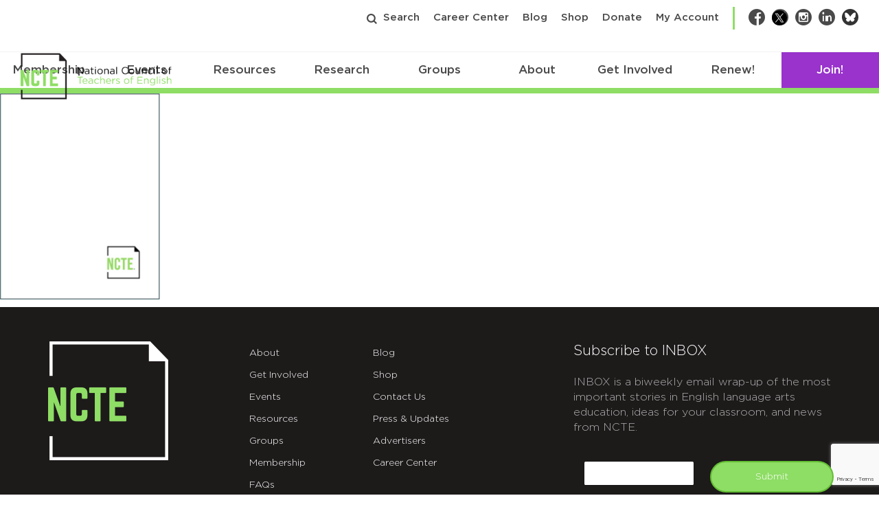

--- FILE ---
content_type: text/html; charset=utf-8
request_url: https://www.google.com/recaptcha/api2/anchor?ar=1&k=6Lf-cTUoAAAAAEDIC6CRcnNGepl9lQFUsctvt8SU&co=aHR0cHM6Ly9uY3RlLm9yZzo0NDM.&hl=en&v=PoyoqOPhxBO7pBk68S4YbpHZ&theme=light&size=invisible&badge=bottomright&anchor-ms=20000&execute-ms=30000&cb=r0zwc1u0e7vj
body_size: 49398
content:
<!DOCTYPE HTML><html dir="ltr" lang="en"><head><meta http-equiv="Content-Type" content="text/html; charset=UTF-8">
<meta http-equiv="X-UA-Compatible" content="IE=edge">
<title>reCAPTCHA</title>
<style type="text/css">
/* cyrillic-ext */
@font-face {
  font-family: 'Roboto';
  font-style: normal;
  font-weight: 400;
  font-stretch: 100%;
  src: url(//fonts.gstatic.com/s/roboto/v48/KFO7CnqEu92Fr1ME7kSn66aGLdTylUAMa3GUBHMdazTgWw.woff2) format('woff2');
  unicode-range: U+0460-052F, U+1C80-1C8A, U+20B4, U+2DE0-2DFF, U+A640-A69F, U+FE2E-FE2F;
}
/* cyrillic */
@font-face {
  font-family: 'Roboto';
  font-style: normal;
  font-weight: 400;
  font-stretch: 100%;
  src: url(//fonts.gstatic.com/s/roboto/v48/KFO7CnqEu92Fr1ME7kSn66aGLdTylUAMa3iUBHMdazTgWw.woff2) format('woff2');
  unicode-range: U+0301, U+0400-045F, U+0490-0491, U+04B0-04B1, U+2116;
}
/* greek-ext */
@font-face {
  font-family: 'Roboto';
  font-style: normal;
  font-weight: 400;
  font-stretch: 100%;
  src: url(//fonts.gstatic.com/s/roboto/v48/KFO7CnqEu92Fr1ME7kSn66aGLdTylUAMa3CUBHMdazTgWw.woff2) format('woff2');
  unicode-range: U+1F00-1FFF;
}
/* greek */
@font-face {
  font-family: 'Roboto';
  font-style: normal;
  font-weight: 400;
  font-stretch: 100%;
  src: url(//fonts.gstatic.com/s/roboto/v48/KFO7CnqEu92Fr1ME7kSn66aGLdTylUAMa3-UBHMdazTgWw.woff2) format('woff2');
  unicode-range: U+0370-0377, U+037A-037F, U+0384-038A, U+038C, U+038E-03A1, U+03A3-03FF;
}
/* math */
@font-face {
  font-family: 'Roboto';
  font-style: normal;
  font-weight: 400;
  font-stretch: 100%;
  src: url(//fonts.gstatic.com/s/roboto/v48/KFO7CnqEu92Fr1ME7kSn66aGLdTylUAMawCUBHMdazTgWw.woff2) format('woff2');
  unicode-range: U+0302-0303, U+0305, U+0307-0308, U+0310, U+0312, U+0315, U+031A, U+0326-0327, U+032C, U+032F-0330, U+0332-0333, U+0338, U+033A, U+0346, U+034D, U+0391-03A1, U+03A3-03A9, U+03B1-03C9, U+03D1, U+03D5-03D6, U+03F0-03F1, U+03F4-03F5, U+2016-2017, U+2034-2038, U+203C, U+2040, U+2043, U+2047, U+2050, U+2057, U+205F, U+2070-2071, U+2074-208E, U+2090-209C, U+20D0-20DC, U+20E1, U+20E5-20EF, U+2100-2112, U+2114-2115, U+2117-2121, U+2123-214F, U+2190, U+2192, U+2194-21AE, U+21B0-21E5, U+21F1-21F2, U+21F4-2211, U+2213-2214, U+2216-22FF, U+2308-230B, U+2310, U+2319, U+231C-2321, U+2336-237A, U+237C, U+2395, U+239B-23B7, U+23D0, U+23DC-23E1, U+2474-2475, U+25AF, U+25B3, U+25B7, U+25BD, U+25C1, U+25CA, U+25CC, U+25FB, U+266D-266F, U+27C0-27FF, U+2900-2AFF, U+2B0E-2B11, U+2B30-2B4C, U+2BFE, U+3030, U+FF5B, U+FF5D, U+1D400-1D7FF, U+1EE00-1EEFF;
}
/* symbols */
@font-face {
  font-family: 'Roboto';
  font-style: normal;
  font-weight: 400;
  font-stretch: 100%;
  src: url(//fonts.gstatic.com/s/roboto/v48/KFO7CnqEu92Fr1ME7kSn66aGLdTylUAMaxKUBHMdazTgWw.woff2) format('woff2');
  unicode-range: U+0001-000C, U+000E-001F, U+007F-009F, U+20DD-20E0, U+20E2-20E4, U+2150-218F, U+2190, U+2192, U+2194-2199, U+21AF, U+21E6-21F0, U+21F3, U+2218-2219, U+2299, U+22C4-22C6, U+2300-243F, U+2440-244A, U+2460-24FF, U+25A0-27BF, U+2800-28FF, U+2921-2922, U+2981, U+29BF, U+29EB, U+2B00-2BFF, U+4DC0-4DFF, U+FFF9-FFFB, U+10140-1018E, U+10190-1019C, U+101A0, U+101D0-101FD, U+102E0-102FB, U+10E60-10E7E, U+1D2C0-1D2D3, U+1D2E0-1D37F, U+1F000-1F0FF, U+1F100-1F1AD, U+1F1E6-1F1FF, U+1F30D-1F30F, U+1F315, U+1F31C, U+1F31E, U+1F320-1F32C, U+1F336, U+1F378, U+1F37D, U+1F382, U+1F393-1F39F, U+1F3A7-1F3A8, U+1F3AC-1F3AF, U+1F3C2, U+1F3C4-1F3C6, U+1F3CA-1F3CE, U+1F3D4-1F3E0, U+1F3ED, U+1F3F1-1F3F3, U+1F3F5-1F3F7, U+1F408, U+1F415, U+1F41F, U+1F426, U+1F43F, U+1F441-1F442, U+1F444, U+1F446-1F449, U+1F44C-1F44E, U+1F453, U+1F46A, U+1F47D, U+1F4A3, U+1F4B0, U+1F4B3, U+1F4B9, U+1F4BB, U+1F4BF, U+1F4C8-1F4CB, U+1F4D6, U+1F4DA, U+1F4DF, U+1F4E3-1F4E6, U+1F4EA-1F4ED, U+1F4F7, U+1F4F9-1F4FB, U+1F4FD-1F4FE, U+1F503, U+1F507-1F50B, U+1F50D, U+1F512-1F513, U+1F53E-1F54A, U+1F54F-1F5FA, U+1F610, U+1F650-1F67F, U+1F687, U+1F68D, U+1F691, U+1F694, U+1F698, U+1F6AD, U+1F6B2, U+1F6B9-1F6BA, U+1F6BC, U+1F6C6-1F6CF, U+1F6D3-1F6D7, U+1F6E0-1F6EA, U+1F6F0-1F6F3, U+1F6F7-1F6FC, U+1F700-1F7FF, U+1F800-1F80B, U+1F810-1F847, U+1F850-1F859, U+1F860-1F887, U+1F890-1F8AD, U+1F8B0-1F8BB, U+1F8C0-1F8C1, U+1F900-1F90B, U+1F93B, U+1F946, U+1F984, U+1F996, U+1F9E9, U+1FA00-1FA6F, U+1FA70-1FA7C, U+1FA80-1FA89, U+1FA8F-1FAC6, U+1FACE-1FADC, U+1FADF-1FAE9, U+1FAF0-1FAF8, U+1FB00-1FBFF;
}
/* vietnamese */
@font-face {
  font-family: 'Roboto';
  font-style: normal;
  font-weight: 400;
  font-stretch: 100%;
  src: url(//fonts.gstatic.com/s/roboto/v48/KFO7CnqEu92Fr1ME7kSn66aGLdTylUAMa3OUBHMdazTgWw.woff2) format('woff2');
  unicode-range: U+0102-0103, U+0110-0111, U+0128-0129, U+0168-0169, U+01A0-01A1, U+01AF-01B0, U+0300-0301, U+0303-0304, U+0308-0309, U+0323, U+0329, U+1EA0-1EF9, U+20AB;
}
/* latin-ext */
@font-face {
  font-family: 'Roboto';
  font-style: normal;
  font-weight: 400;
  font-stretch: 100%;
  src: url(//fonts.gstatic.com/s/roboto/v48/KFO7CnqEu92Fr1ME7kSn66aGLdTylUAMa3KUBHMdazTgWw.woff2) format('woff2');
  unicode-range: U+0100-02BA, U+02BD-02C5, U+02C7-02CC, U+02CE-02D7, U+02DD-02FF, U+0304, U+0308, U+0329, U+1D00-1DBF, U+1E00-1E9F, U+1EF2-1EFF, U+2020, U+20A0-20AB, U+20AD-20C0, U+2113, U+2C60-2C7F, U+A720-A7FF;
}
/* latin */
@font-face {
  font-family: 'Roboto';
  font-style: normal;
  font-weight: 400;
  font-stretch: 100%;
  src: url(//fonts.gstatic.com/s/roboto/v48/KFO7CnqEu92Fr1ME7kSn66aGLdTylUAMa3yUBHMdazQ.woff2) format('woff2');
  unicode-range: U+0000-00FF, U+0131, U+0152-0153, U+02BB-02BC, U+02C6, U+02DA, U+02DC, U+0304, U+0308, U+0329, U+2000-206F, U+20AC, U+2122, U+2191, U+2193, U+2212, U+2215, U+FEFF, U+FFFD;
}
/* cyrillic-ext */
@font-face {
  font-family: 'Roboto';
  font-style: normal;
  font-weight: 500;
  font-stretch: 100%;
  src: url(//fonts.gstatic.com/s/roboto/v48/KFO7CnqEu92Fr1ME7kSn66aGLdTylUAMa3GUBHMdazTgWw.woff2) format('woff2');
  unicode-range: U+0460-052F, U+1C80-1C8A, U+20B4, U+2DE0-2DFF, U+A640-A69F, U+FE2E-FE2F;
}
/* cyrillic */
@font-face {
  font-family: 'Roboto';
  font-style: normal;
  font-weight: 500;
  font-stretch: 100%;
  src: url(//fonts.gstatic.com/s/roboto/v48/KFO7CnqEu92Fr1ME7kSn66aGLdTylUAMa3iUBHMdazTgWw.woff2) format('woff2');
  unicode-range: U+0301, U+0400-045F, U+0490-0491, U+04B0-04B1, U+2116;
}
/* greek-ext */
@font-face {
  font-family: 'Roboto';
  font-style: normal;
  font-weight: 500;
  font-stretch: 100%;
  src: url(//fonts.gstatic.com/s/roboto/v48/KFO7CnqEu92Fr1ME7kSn66aGLdTylUAMa3CUBHMdazTgWw.woff2) format('woff2');
  unicode-range: U+1F00-1FFF;
}
/* greek */
@font-face {
  font-family: 'Roboto';
  font-style: normal;
  font-weight: 500;
  font-stretch: 100%;
  src: url(//fonts.gstatic.com/s/roboto/v48/KFO7CnqEu92Fr1ME7kSn66aGLdTylUAMa3-UBHMdazTgWw.woff2) format('woff2');
  unicode-range: U+0370-0377, U+037A-037F, U+0384-038A, U+038C, U+038E-03A1, U+03A3-03FF;
}
/* math */
@font-face {
  font-family: 'Roboto';
  font-style: normal;
  font-weight: 500;
  font-stretch: 100%;
  src: url(//fonts.gstatic.com/s/roboto/v48/KFO7CnqEu92Fr1ME7kSn66aGLdTylUAMawCUBHMdazTgWw.woff2) format('woff2');
  unicode-range: U+0302-0303, U+0305, U+0307-0308, U+0310, U+0312, U+0315, U+031A, U+0326-0327, U+032C, U+032F-0330, U+0332-0333, U+0338, U+033A, U+0346, U+034D, U+0391-03A1, U+03A3-03A9, U+03B1-03C9, U+03D1, U+03D5-03D6, U+03F0-03F1, U+03F4-03F5, U+2016-2017, U+2034-2038, U+203C, U+2040, U+2043, U+2047, U+2050, U+2057, U+205F, U+2070-2071, U+2074-208E, U+2090-209C, U+20D0-20DC, U+20E1, U+20E5-20EF, U+2100-2112, U+2114-2115, U+2117-2121, U+2123-214F, U+2190, U+2192, U+2194-21AE, U+21B0-21E5, U+21F1-21F2, U+21F4-2211, U+2213-2214, U+2216-22FF, U+2308-230B, U+2310, U+2319, U+231C-2321, U+2336-237A, U+237C, U+2395, U+239B-23B7, U+23D0, U+23DC-23E1, U+2474-2475, U+25AF, U+25B3, U+25B7, U+25BD, U+25C1, U+25CA, U+25CC, U+25FB, U+266D-266F, U+27C0-27FF, U+2900-2AFF, U+2B0E-2B11, U+2B30-2B4C, U+2BFE, U+3030, U+FF5B, U+FF5D, U+1D400-1D7FF, U+1EE00-1EEFF;
}
/* symbols */
@font-face {
  font-family: 'Roboto';
  font-style: normal;
  font-weight: 500;
  font-stretch: 100%;
  src: url(//fonts.gstatic.com/s/roboto/v48/KFO7CnqEu92Fr1ME7kSn66aGLdTylUAMaxKUBHMdazTgWw.woff2) format('woff2');
  unicode-range: U+0001-000C, U+000E-001F, U+007F-009F, U+20DD-20E0, U+20E2-20E4, U+2150-218F, U+2190, U+2192, U+2194-2199, U+21AF, U+21E6-21F0, U+21F3, U+2218-2219, U+2299, U+22C4-22C6, U+2300-243F, U+2440-244A, U+2460-24FF, U+25A0-27BF, U+2800-28FF, U+2921-2922, U+2981, U+29BF, U+29EB, U+2B00-2BFF, U+4DC0-4DFF, U+FFF9-FFFB, U+10140-1018E, U+10190-1019C, U+101A0, U+101D0-101FD, U+102E0-102FB, U+10E60-10E7E, U+1D2C0-1D2D3, U+1D2E0-1D37F, U+1F000-1F0FF, U+1F100-1F1AD, U+1F1E6-1F1FF, U+1F30D-1F30F, U+1F315, U+1F31C, U+1F31E, U+1F320-1F32C, U+1F336, U+1F378, U+1F37D, U+1F382, U+1F393-1F39F, U+1F3A7-1F3A8, U+1F3AC-1F3AF, U+1F3C2, U+1F3C4-1F3C6, U+1F3CA-1F3CE, U+1F3D4-1F3E0, U+1F3ED, U+1F3F1-1F3F3, U+1F3F5-1F3F7, U+1F408, U+1F415, U+1F41F, U+1F426, U+1F43F, U+1F441-1F442, U+1F444, U+1F446-1F449, U+1F44C-1F44E, U+1F453, U+1F46A, U+1F47D, U+1F4A3, U+1F4B0, U+1F4B3, U+1F4B9, U+1F4BB, U+1F4BF, U+1F4C8-1F4CB, U+1F4D6, U+1F4DA, U+1F4DF, U+1F4E3-1F4E6, U+1F4EA-1F4ED, U+1F4F7, U+1F4F9-1F4FB, U+1F4FD-1F4FE, U+1F503, U+1F507-1F50B, U+1F50D, U+1F512-1F513, U+1F53E-1F54A, U+1F54F-1F5FA, U+1F610, U+1F650-1F67F, U+1F687, U+1F68D, U+1F691, U+1F694, U+1F698, U+1F6AD, U+1F6B2, U+1F6B9-1F6BA, U+1F6BC, U+1F6C6-1F6CF, U+1F6D3-1F6D7, U+1F6E0-1F6EA, U+1F6F0-1F6F3, U+1F6F7-1F6FC, U+1F700-1F7FF, U+1F800-1F80B, U+1F810-1F847, U+1F850-1F859, U+1F860-1F887, U+1F890-1F8AD, U+1F8B0-1F8BB, U+1F8C0-1F8C1, U+1F900-1F90B, U+1F93B, U+1F946, U+1F984, U+1F996, U+1F9E9, U+1FA00-1FA6F, U+1FA70-1FA7C, U+1FA80-1FA89, U+1FA8F-1FAC6, U+1FACE-1FADC, U+1FADF-1FAE9, U+1FAF0-1FAF8, U+1FB00-1FBFF;
}
/* vietnamese */
@font-face {
  font-family: 'Roboto';
  font-style: normal;
  font-weight: 500;
  font-stretch: 100%;
  src: url(//fonts.gstatic.com/s/roboto/v48/KFO7CnqEu92Fr1ME7kSn66aGLdTylUAMa3OUBHMdazTgWw.woff2) format('woff2');
  unicode-range: U+0102-0103, U+0110-0111, U+0128-0129, U+0168-0169, U+01A0-01A1, U+01AF-01B0, U+0300-0301, U+0303-0304, U+0308-0309, U+0323, U+0329, U+1EA0-1EF9, U+20AB;
}
/* latin-ext */
@font-face {
  font-family: 'Roboto';
  font-style: normal;
  font-weight: 500;
  font-stretch: 100%;
  src: url(//fonts.gstatic.com/s/roboto/v48/KFO7CnqEu92Fr1ME7kSn66aGLdTylUAMa3KUBHMdazTgWw.woff2) format('woff2');
  unicode-range: U+0100-02BA, U+02BD-02C5, U+02C7-02CC, U+02CE-02D7, U+02DD-02FF, U+0304, U+0308, U+0329, U+1D00-1DBF, U+1E00-1E9F, U+1EF2-1EFF, U+2020, U+20A0-20AB, U+20AD-20C0, U+2113, U+2C60-2C7F, U+A720-A7FF;
}
/* latin */
@font-face {
  font-family: 'Roboto';
  font-style: normal;
  font-weight: 500;
  font-stretch: 100%;
  src: url(//fonts.gstatic.com/s/roboto/v48/KFO7CnqEu92Fr1ME7kSn66aGLdTylUAMa3yUBHMdazQ.woff2) format('woff2');
  unicode-range: U+0000-00FF, U+0131, U+0152-0153, U+02BB-02BC, U+02C6, U+02DA, U+02DC, U+0304, U+0308, U+0329, U+2000-206F, U+20AC, U+2122, U+2191, U+2193, U+2212, U+2215, U+FEFF, U+FFFD;
}
/* cyrillic-ext */
@font-face {
  font-family: 'Roboto';
  font-style: normal;
  font-weight: 900;
  font-stretch: 100%;
  src: url(//fonts.gstatic.com/s/roboto/v48/KFO7CnqEu92Fr1ME7kSn66aGLdTylUAMa3GUBHMdazTgWw.woff2) format('woff2');
  unicode-range: U+0460-052F, U+1C80-1C8A, U+20B4, U+2DE0-2DFF, U+A640-A69F, U+FE2E-FE2F;
}
/* cyrillic */
@font-face {
  font-family: 'Roboto';
  font-style: normal;
  font-weight: 900;
  font-stretch: 100%;
  src: url(//fonts.gstatic.com/s/roboto/v48/KFO7CnqEu92Fr1ME7kSn66aGLdTylUAMa3iUBHMdazTgWw.woff2) format('woff2');
  unicode-range: U+0301, U+0400-045F, U+0490-0491, U+04B0-04B1, U+2116;
}
/* greek-ext */
@font-face {
  font-family: 'Roboto';
  font-style: normal;
  font-weight: 900;
  font-stretch: 100%;
  src: url(//fonts.gstatic.com/s/roboto/v48/KFO7CnqEu92Fr1ME7kSn66aGLdTylUAMa3CUBHMdazTgWw.woff2) format('woff2');
  unicode-range: U+1F00-1FFF;
}
/* greek */
@font-face {
  font-family: 'Roboto';
  font-style: normal;
  font-weight: 900;
  font-stretch: 100%;
  src: url(//fonts.gstatic.com/s/roboto/v48/KFO7CnqEu92Fr1ME7kSn66aGLdTylUAMa3-UBHMdazTgWw.woff2) format('woff2');
  unicode-range: U+0370-0377, U+037A-037F, U+0384-038A, U+038C, U+038E-03A1, U+03A3-03FF;
}
/* math */
@font-face {
  font-family: 'Roboto';
  font-style: normal;
  font-weight: 900;
  font-stretch: 100%;
  src: url(//fonts.gstatic.com/s/roboto/v48/KFO7CnqEu92Fr1ME7kSn66aGLdTylUAMawCUBHMdazTgWw.woff2) format('woff2');
  unicode-range: U+0302-0303, U+0305, U+0307-0308, U+0310, U+0312, U+0315, U+031A, U+0326-0327, U+032C, U+032F-0330, U+0332-0333, U+0338, U+033A, U+0346, U+034D, U+0391-03A1, U+03A3-03A9, U+03B1-03C9, U+03D1, U+03D5-03D6, U+03F0-03F1, U+03F4-03F5, U+2016-2017, U+2034-2038, U+203C, U+2040, U+2043, U+2047, U+2050, U+2057, U+205F, U+2070-2071, U+2074-208E, U+2090-209C, U+20D0-20DC, U+20E1, U+20E5-20EF, U+2100-2112, U+2114-2115, U+2117-2121, U+2123-214F, U+2190, U+2192, U+2194-21AE, U+21B0-21E5, U+21F1-21F2, U+21F4-2211, U+2213-2214, U+2216-22FF, U+2308-230B, U+2310, U+2319, U+231C-2321, U+2336-237A, U+237C, U+2395, U+239B-23B7, U+23D0, U+23DC-23E1, U+2474-2475, U+25AF, U+25B3, U+25B7, U+25BD, U+25C1, U+25CA, U+25CC, U+25FB, U+266D-266F, U+27C0-27FF, U+2900-2AFF, U+2B0E-2B11, U+2B30-2B4C, U+2BFE, U+3030, U+FF5B, U+FF5D, U+1D400-1D7FF, U+1EE00-1EEFF;
}
/* symbols */
@font-face {
  font-family: 'Roboto';
  font-style: normal;
  font-weight: 900;
  font-stretch: 100%;
  src: url(//fonts.gstatic.com/s/roboto/v48/KFO7CnqEu92Fr1ME7kSn66aGLdTylUAMaxKUBHMdazTgWw.woff2) format('woff2');
  unicode-range: U+0001-000C, U+000E-001F, U+007F-009F, U+20DD-20E0, U+20E2-20E4, U+2150-218F, U+2190, U+2192, U+2194-2199, U+21AF, U+21E6-21F0, U+21F3, U+2218-2219, U+2299, U+22C4-22C6, U+2300-243F, U+2440-244A, U+2460-24FF, U+25A0-27BF, U+2800-28FF, U+2921-2922, U+2981, U+29BF, U+29EB, U+2B00-2BFF, U+4DC0-4DFF, U+FFF9-FFFB, U+10140-1018E, U+10190-1019C, U+101A0, U+101D0-101FD, U+102E0-102FB, U+10E60-10E7E, U+1D2C0-1D2D3, U+1D2E0-1D37F, U+1F000-1F0FF, U+1F100-1F1AD, U+1F1E6-1F1FF, U+1F30D-1F30F, U+1F315, U+1F31C, U+1F31E, U+1F320-1F32C, U+1F336, U+1F378, U+1F37D, U+1F382, U+1F393-1F39F, U+1F3A7-1F3A8, U+1F3AC-1F3AF, U+1F3C2, U+1F3C4-1F3C6, U+1F3CA-1F3CE, U+1F3D4-1F3E0, U+1F3ED, U+1F3F1-1F3F3, U+1F3F5-1F3F7, U+1F408, U+1F415, U+1F41F, U+1F426, U+1F43F, U+1F441-1F442, U+1F444, U+1F446-1F449, U+1F44C-1F44E, U+1F453, U+1F46A, U+1F47D, U+1F4A3, U+1F4B0, U+1F4B3, U+1F4B9, U+1F4BB, U+1F4BF, U+1F4C8-1F4CB, U+1F4D6, U+1F4DA, U+1F4DF, U+1F4E3-1F4E6, U+1F4EA-1F4ED, U+1F4F7, U+1F4F9-1F4FB, U+1F4FD-1F4FE, U+1F503, U+1F507-1F50B, U+1F50D, U+1F512-1F513, U+1F53E-1F54A, U+1F54F-1F5FA, U+1F610, U+1F650-1F67F, U+1F687, U+1F68D, U+1F691, U+1F694, U+1F698, U+1F6AD, U+1F6B2, U+1F6B9-1F6BA, U+1F6BC, U+1F6C6-1F6CF, U+1F6D3-1F6D7, U+1F6E0-1F6EA, U+1F6F0-1F6F3, U+1F6F7-1F6FC, U+1F700-1F7FF, U+1F800-1F80B, U+1F810-1F847, U+1F850-1F859, U+1F860-1F887, U+1F890-1F8AD, U+1F8B0-1F8BB, U+1F8C0-1F8C1, U+1F900-1F90B, U+1F93B, U+1F946, U+1F984, U+1F996, U+1F9E9, U+1FA00-1FA6F, U+1FA70-1FA7C, U+1FA80-1FA89, U+1FA8F-1FAC6, U+1FACE-1FADC, U+1FADF-1FAE9, U+1FAF0-1FAF8, U+1FB00-1FBFF;
}
/* vietnamese */
@font-face {
  font-family: 'Roboto';
  font-style: normal;
  font-weight: 900;
  font-stretch: 100%;
  src: url(//fonts.gstatic.com/s/roboto/v48/KFO7CnqEu92Fr1ME7kSn66aGLdTylUAMa3OUBHMdazTgWw.woff2) format('woff2');
  unicode-range: U+0102-0103, U+0110-0111, U+0128-0129, U+0168-0169, U+01A0-01A1, U+01AF-01B0, U+0300-0301, U+0303-0304, U+0308-0309, U+0323, U+0329, U+1EA0-1EF9, U+20AB;
}
/* latin-ext */
@font-face {
  font-family: 'Roboto';
  font-style: normal;
  font-weight: 900;
  font-stretch: 100%;
  src: url(//fonts.gstatic.com/s/roboto/v48/KFO7CnqEu92Fr1ME7kSn66aGLdTylUAMa3KUBHMdazTgWw.woff2) format('woff2');
  unicode-range: U+0100-02BA, U+02BD-02C5, U+02C7-02CC, U+02CE-02D7, U+02DD-02FF, U+0304, U+0308, U+0329, U+1D00-1DBF, U+1E00-1E9F, U+1EF2-1EFF, U+2020, U+20A0-20AB, U+20AD-20C0, U+2113, U+2C60-2C7F, U+A720-A7FF;
}
/* latin */
@font-face {
  font-family: 'Roboto';
  font-style: normal;
  font-weight: 900;
  font-stretch: 100%;
  src: url(//fonts.gstatic.com/s/roboto/v48/KFO7CnqEu92Fr1ME7kSn66aGLdTylUAMa3yUBHMdazQ.woff2) format('woff2');
  unicode-range: U+0000-00FF, U+0131, U+0152-0153, U+02BB-02BC, U+02C6, U+02DA, U+02DC, U+0304, U+0308, U+0329, U+2000-206F, U+20AC, U+2122, U+2191, U+2193, U+2212, U+2215, U+FEFF, U+FFFD;
}

</style>
<link rel="stylesheet" type="text/css" href="https://www.gstatic.com/recaptcha/releases/PoyoqOPhxBO7pBk68S4YbpHZ/styles__ltr.css">
<script nonce="kSMPycDSYaXFrKS54NOPFw" type="text/javascript">window['__recaptcha_api'] = 'https://www.google.com/recaptcha/api2/';</script>
<script type="text/javascript" src="https://www.gstatic.com/recaptcha/releases/PoyoqOPhxBO7pBk68S4YbpHZ/recaptcha__en.js" nonce="kSMPycDSYaXFrKS54NOPFw">
      
    </script></head>
<body><div id="rc-anchor-alert" class="rc-anchor-alert"></div>
<input type="hidden" id="recaptcha-token" value="[base64]">
<script type="text/javascript" nonce="kSMPycDSYaXFrKS54NOPFw">
      recaptcha.anchor.Main.init("[\x22ainput\x22,[\x22bgdata\x22,\x22\x22,\[base64]/[base64]/[base64]/[base64]/[base64]/[base64]/KGcoTywyNTMsTy5PKSxVRyhPLEMpKTpnKE8sMjUzLEMpLE8pKSxsKSksTykpfSxieT1mdW5jdGlvbihDLE8sdSxsKXtmb3IobD0odT1SKEMpLDApO08+MDtPLS0pbD1sPDw4fFooQyk7ZyhDLHUsbCl9LFVHPWZ1bmN0aW9uKEMsTyl7Qy5pLmxlbmd0aD4xMDQ/[base64]/[base64]/[base64]/[base64]/[base64]/[base64]/[base64]\\u003d\x22,\[base64]\\u003d\\u003d\x22,\[base64]/ChcOKw6wDOyvCj8Opw4vCtA7DtsKdB8Obw7/Dp8Ouw4TDoMKpw67DjgohO0kAEcOvYQvDtDDCnmAaQlAMUsOCw5XDo8KTY8K+w48bE8KVP8KjwqAjwrcffMKBw4skwp7CrFY8QXM5wpXCrXzDtcKQJXjChsKEwqE5wrPCkx/DjTgFw5IHP8KFwqQvwqk4MGHCtcK/[base64]/PEp8w63CsCQIV8OLwr0DwpzCkcKULFsvw4jDjRh9wr/DgUAtClvCjFzDg8OGSUN/w4TDmsOUw5AAwpbDmVjCm2TChXbDlm0peSPCocKGw7d5DcKFOipYw4Mkw4c/w6LDnw8iJMOow6PDucKawrzDjMKqPsKdG8O+X8OcacKKQcKsw7vCsMOFP8K1YGtEwrvCi8KGMsKxWcOLbRfDlT/Dr8OMwq/DicOAFgoPw6nDmMOnwotBw5DCr8K5woLDosKYInjDiFLCoUrDkVLCgcKHH0vDulQrUMOqw7QELsOmFMOlw4sgw6fDo2bDuRsUw4HCh8O/[base64]/CnsKSwrHCr8K1UUTChMKoVA80PSYrw4nCjcKja8KpPmjCvsO1OA5JRiwUw6cZQcKzwp7CgsOuw59nRcKjCGAQwqTCtwhfaMKXwq3ChXMYYW16w5fDlsKDDcO3w7XDpFZ/X8OAGUHDo0zCsl8Ew652FsO3WcOww6jCviXDiGoYEcOUwpdnbcOmw6HDssKJw6RBBGYrwqzDv8OVJCBGSRnCoT4dYcOodcKaY39cw7jDoS3DgcKoN8ONUsK/f8OxQsKXJcOPwphUwrRLeAPDkicfLXvDohbDvUslwokrSwhIWH8iBArDtMKxb8OWQMK9w5jDpWXCjz/DsMOYwqnDmmhWw6zCo8O4wo4qJsKcdMOHwprCpBTCgErDgmAUb8K7dwvDphdpPMKyw7c+w4JZfMKyPjwhw5zCkjV2Ulwcw4HDu8KaGCrDjMO/w5nDk8KSw6slLWBPwqrDv8KUw79WCcKdw4DDgsK+EcKJw5nCk8KawoHCn2U+FMK8wrBiw5R7FMKewq3CmMKjGirCtMOpXA/CkcKFOhzCvcK4wpPCqn7DkgvCjsOiwqd8w43CtsOYDV/[base64]/CncK4w5wTwrwHwrADw7DChgZlC8K2d2pcDsKSw61cJzQ9wprCixfCgRNfw5zDsW3Di37Ck2F+wq0awozDs0NVAF3DvEbCt8KMw5xXw5ZqG8KZw6rDl1HDrsO7wrl1w6/Dg8Odw5bClg7DsMKLw48JQ8KwbTLCtcOow4ZkM2Bzw5sOQsO8wpvCulLDmMOWw5HCukfCvsO2U2zDtnTCqhHCnSxABsKWX8KJaMKqQsK5w5k3V8K+bhJCwr4NYMKbw5LDkkpeIUsiRwYFwpfDpcKzw7NtfcK2P0wfSTQjesKdHkZaDR1DWyABwqIIb8OPw6oWwp/CvcO4wphcSH17fMKGw65DwojDjcOrTcOiS8Obw4HCqsKcfE4OwoTDpMK/A8K3NMO4wqvCicKZw6Y0RygmTsOtBh1OHwdxw63ClcOoKmlGFSFvKcO+w49ww4I/w70OwpUJw5XCm3gYGsONw64jW8OkwpXDhTxrw4bDh1TCvsKMchrCk8OPRRFawrUtw6Nkw6tUQsKKXcOmA33CssO/HcK+bDMzdMOAwoQUw7p7H8OjT3oawobCjV9xH8K3KAjDtkjDucOew6/Cn0AeP8OfJcKLHiXDv8OJGzjCt8OjUUrDksOOdFnCkcOfFhnCkVLDuQ/[base64]/GS/[base64]/Ci8KJMEbDhQplY8OkOsKhTwA/wqLDsMOdw7PDihEDVsOYw6jCmcKOw48Vw5Uuw4suwrHDgcOgcsOnN8Krwq9LwqU2CcOsIXQMwozDqGMew7/CmBMTwqjDkmbCsVQew5bCnsO6w4d1OTbDtsOmwp8AKcO1cMKKw61eF8OqMRUjT1XDhcKNWcKaGMOuLgdndsK7b8KsQ0g4Dy3DscOJw6NhRsOlHlYKClV7w7/[base64]/[base64]/DpsKWe2fDjsOUJWXDrMKoHWjDsDxtw5nDtiwUw6nDrXBQeQzDgcOLN0cfRnJ3wp3DrB1WDjFhwpcUJsOMwptRVcK1wpwHw4A8fsOCwo3DpGE6wpjDtWDCg8Ouc3/[base64]/Axg7w73DoHLDp8KAV8KmS8OGPRrCm0FPRcOJR8OVKUvDosO2w4xqW2fDsFwzTMKZw6/DpMKkOsOkNcOEO8Kqw6fCj0/DuDTDm8KLbsK5wqBTwrHDuhpKXU/DkRXCkXRBcwh7wpLDigHDvsO8EmTDgsKtRcOGWsKmPzjDlsO/[base64]/OMO7w6vDssKuw7IfNsKhw6nCiGrCsQ7DjGUSw5pDaHwkw6xNwowbw5shNsK1azPDo8OkXCjDkl7Dq1nDkMK8Wi5iw5LCssO1ex3DssKpRMKwwpwYfMOXw7w/SGYgfEsCwqfCgcOHRcKaw6nDlcOHX8OJw5pJL8OBEULCuj/[base64]/CrA9Lw5JRwrEUwrUoBlDCjEfCuUHChsKUIcOuTMK6wp7Ct8OywrckwqnCssKjB8O0wptsw5FXEhcRekFmwpjCg8KAIDrDvsKeUcKYB8KeNVTCucOswpfDiG8oRXnDjsKaAcOdwo0+Yi/DqEE/w4XDuDXCjknDmMOIE8O/TUbDgADCuR3DqcKbw4bCsMOQwq3DqSIuwpPDo8KeB8Kbw78KeMO/dcOow5BADMOOwpdeacOfw7XDlzNTFwfCrsOsMS5sw6sTw77ClMK/IcK1w6Jfw6DCv8OBC2UpMcKXIsOcwoHDqlfCmMK3wrfCj8OPZ8KFwqfDoMOnTAvCqMK6F8Otwo4NDwoiGcOfwoxIDMOYwrbCkhbDp8KQQgrDtlTDgsKvEMOtw7DDv8OxwpYGw65Yw50UwodSw4bDv3YVwqzDmMO/f1Zow4Yqwpg4w4Mxw6g+BMK7wqDCniVQE8KULsOJw5fDsMKbJBbChlHCm8KbMMKqUGPCl8OfwrrDn8OYZljDu0YVwrkUw4bClkMNwqMzXl7Dn8KqKsOvwqnCuBAGwqAdBTvCtSvCuhQgMsOiNSPDkz/DgRfDl8K4LsKXW0HDscOsISZMVsKqambChsKtZMOLa8Oow7tuRAPCm8K7IcONE8OnwqnDhsKIw5zDmmzChkA5H8O0RU3Dl8K9wqAkw5bDssK8wq/CmFMKw44Zw7nCm0DDrngIOwMfMsOAw6jCisO2WMKCOcOvQsONMSR8TEdvI8KPw7hzBizCtsO8wojDqSYWw4vCjElRB8KhRg7DrsKew5fDtcOHVgVoCsKPdCbCmiA3w57CtcKUKMOcw7DCswXCnDjDv2rDmBzCscKhwqDCv8Kawp9ww7/DrxLDucKkAF1Tw7UDw5LDpcOMwojDmsOFwpNcw4TDuMK9cxHDoE/Cug4lFcOwT8OSEGN4bwfDlUAhwqcQwrDDkEQhw5IUw79eWTHCr8KVw5jChcKKQ8K/NMOyUALDpVzCqBTCpsKhFyfClsK2LWwBwrXCgDfCjMOvwqfCnxDDlzh+wo5wRMKZaHEkw5k1IQzDn8KEw4tZwo8CZALCqgV+wrd3woDDok7Co8Kuw4hqdhXDpTXDusO/[base64]/[base64]/CrMKHw7UlHMObw5jDiWdtHcKcw6/DoGVcwopUJ8O5Ak3CtHrCsMOcw7h6wqrCjMKvwqXCucOjYXPDjMKywoAWLcKYw4LDt3knwrE9GTAowpp1w43DosOYNyQew7dGw47Dr8KiR8Kew4x0w6EYI8Ksw7krwrHDr0JsOj02woYDw5XCpcKywqnCnDBFwpUzw6zDnmfDmMOPwqcYacOvHT/CiGkBdXHDpMO1K8Kuw448QkPCozs5T8Ouw5vCpMKaw5XCqsODwqPCr8OrBRzCpsKFbMK8wrXCqz1ACsOtw4fCncKhw7jCr0bCicK0DSZJfsOwG8K+cgViZcOSGQDCi8K8OgsHw70CU0h0wq/CgsOIw6bDgsOdWGFrwpBSwoZkw7HDtRQCwoUqwpLCosOzZMKnw4HCi0DDhMK4PBkRS8KIw4zDmGUWewLDgFTDmx5nwonDtMKePRLDklwSUMO6wqzDnGrDncKYwr9iwqFJBkgrYVRMw47Cp8KrwpRBOEDDuATDnMOEw7TDjjHDnMO2OQjDo8KcF8Kie8K/woXCtyrDp8OKw5rCmynDlMKNw77Dt8OCwqsTw7swf8O4Si/Ch8KEwp3Ci0fCh8OGw6LDtDQSJMOqwqzDsAjCj1zCqsKzK2/DihrCtsOxZnPClHg8QMKUwqjDqAlhbiPDsMKMw5ALWAY6wpnDhSnDsUNwUUVDw6fCkixhbmN/MS7DuXBGw5rDhVLCg2/DhcKAwpnCmWwjwq1SdcOiw4/DuMKVworDmkFWw5pew4nDt8K9HmogwpXDlMO3wo/[base64]/VMOtWzDDvsO9VDtDwplxZFzClcKww7LDqsKPwooof8O7Hw8wwro8wpJTwoXDv1xBbsKiw6zDpcK8w67CpcKkw5LDmx0uw7/DkMO5w44lA8KzwqMiw6HDrEjCicKnwp/[base64]/wpDDqgrCqSQCwqdzw7jCncKaw7JARXTCv3ZRw48lwqvCt8KMZ1l1wpnDgGs8JBANwp3DqsKCc8Oow7LDvMO6woDDgMKgwqZxwohENl4jSsOsw7vDpAoxw5rDucKFZcKCw6zDrsKmwrfDhsOKwpbDksKtwp/CrxfDv2zCt8K3wo54YsKswocRLTzDvTMHIhvDp8KcWcKYTMOhw4TDpQtBQMKdJGfDrcKRAsKnwqd1woUhw7dhA8KWwrYLdsOcYANIwqlLw6TDvCTDjkYwKGLCmmXDqm4Tw6kSw7vCkkETw6/Dp8Kuwr8/K1jDv03Dj8OGMF/[base64]/DvcKrwrjDjMOAw7Esw6/[base64]/dcOBI8O2DcORw6HDmBwVYMK3VE8+w6HCoUDChMOYwrHCnAPCuDcjw5xiwpTDvlZZwpbClMO9w6rDpSXDgynDrCzCiBVEw7rCklEiCcKGcQjDoMOsL8K/w6rCtRwWfsKfEFzCi2jCuh0Ww7Bxw77CjQHDmEzDk3/ChmpVTMOwDsKrC8O5fDjCkcKswq9Yw5bDlcOGwrzCv8OwwpPCncOrwrDCocOiw4cMdnF0Uy/Cv8KQFEZPwoI9w6sBwpLCg1XCgMOvO2HCgQzCm0/CujNjLA3Dngl3WDUGwpcLw4wjZw/DocO3w5DDnsOsDB1cwp5GfsKMw5IRwoV4e8Kgw77Cqis+w59jwo7DozRLw5h0wr/DhWrDkwHCnsOzw7zDmsK7P8OuwrXDvVQnw7MYwqR8wrVrVMODwp5kBU9+KyfDjSPCkcOrw6PCoxTCmMKBHjXDtMK6w77CtcOHw4DCjcKKwq08wrJKwrhPeghRw5sswqsOwrnDmTTCrntXHCt3wpHDhTNqw6DDlsO/w43DoBAaMsKfw6URw7TDpsOSQ8OaKC7CvifDvkzCsSI1w7ZTwrLDqBxtZMOPWcKUc8KHw4ZwPGxvHB/DqcOJbHkjwqXCkkPCpDfDjcORTcOLw58owqJpwpA9w7jCqRzCnCFaThoubnvCmjDDkBHDoDVIJ8OTwqRfw6/Dl1DCpcK3wqHCqcKeelDCvsKtwp0owqDDkMKpw6wALsKRA8OTwqDCtMOjwpxow5QGA8OvwqLCnMOFGcKkw6g/MsKZwpc2ZSHDtD7Dh8O4d8ORSsODwrLDmDAxW8OUc8O5wqR8w7B7w7Fpw79lLcKDXn/CgHtfw6VHL38tU2fDlMKcwp8wXcOBw7zDhsO/[base64]/DlmbDnw97w5PDnsKEw5/ColgswpF0NQDDqUvDiMKIIMOpwpPDhjrCosOOwpUjwpAqwrhKBXfCjlQVKMO5wocoWVfCqcKkwqNtw4AfEsKjR8KOHgxDwooSw7xTw4Ykw45Sw6MUwobDlcKCPMOGXsO4woxDYsKNc8K8wrljwo7DhcOjw67Dr3/DucKgbRFBRsK0wpDDkMKFFsOSwrjCjVt3w4IGwrYVwp7DnXPCnsOqRcO1B8Knf8KTLcO9OcOAw6XClE/DssK/w5LCmnLDqVLCrRDDhTjDvcOgw5QuOsKxa8KWJ8KAw5clwr9DwpUCwpdCw7A7wq5kK0ZEAMK6wqJLw57CsSwdEjIFw47Cp0QDw6A4w5lOwoLClcOMw7zCli9mw6kKKsK1NMO/T8KtPcKpSV/Cvw9tdB5+wo/CiMOMKMOzAgfClMKqasOew4pMwoHCoV3CksOnwrnCmjLCp8KywprDv17DvkTCo8O6w7rDqcK+EsOYGsKFw5dvGMKewp9Ow4zCrMKjXMOHwpvCkVhTwqTCsg8zwpxkwoDCixc1wqvDosOUw6t6GsKdWcOEdR/CgzVTaEAqO8O5e8Kmw4A6PkPDpRLCllPDl8OLwqbCkyINwofDqFnCpQLCucKTOsOJV8Kwwp3DlcO/[base64]/b8Krw4Vww4vDpAAYw70kwojDvsOmRxERw7FpH8KPIcOqATRtw4rDisOXZCBUwoXCplIKw6JaMMKQw5o4wo9swr0RK8KOw55Iw6QbcyZeRsOkwoE/wprCm1UnSGzClghIwq3CvMOzw5Ynw57Co0E2DMKxSMKpCFgkwqJyw6PDpcOweMOKw5EfwoMfJsOmw4MeWBdoHcKDL8KSw6jDmsOnN8ORQW/DjlcmMws3c1Zfwo7CqcOGMcKNHsO6w4LDoSnCgG7CtSVlwqJ0w6PDpH5cCRN7D8OlVB89w6jCp3XCisKAw5Z8wqjCg8KWw6/[base64]/CrQFkwqRtw6bDt8OCw5jCrUAjwpTDiy0LwphcMQDDgMKBw6vCq8OULicUZm5qw7XChMOAAQHCoRkCwrXCgHZzw7LDrsKkYhXCjCfCkiDCi3vCkcO3R8KWwpJdNcKpZcKow70Oa8O/w610AcO5w7RHG1XDocOpVcKiw4hKw40cM8KYwpfCvMOVwrnCqMOSYjdLIkJvwqQ7R3fCnD5Zw5rCpjkaQFTDgcOjOTM6elnDuMOEw680w5fDh27DvVnDsT7CgMOcXCMJOFI4F1MCOMK/w5EYKwQAD8OAVMORRsOYw4VmTkgCZQFewrTCg8OqY1VgPjHDtcKww7xhw6TDsBN3w649WDMEUcK6woNUNsKXCmhIwrnDocK8wq0Twog6w4wuBcOvw6DChsOWFcOpZn9ow7/CpcOUw7/DmRrDgAzCisOdE8OONS4cw7LCmMKNw5Y9FGNFwr/DpknCmcKrfsKJwpxjWDrDrzrCjEJDwrZMBxo/w6pJwrzDvsKaGk/[base64]/CmsORQyx5wpNHw6LCgBfDtcK9w4FgOSHCuMKnw7fCmi1yesKUwpHDlwnDpcKhw48Mw6J4Fm/CvMKcw7zDrlbCmMKySMOlQlRGwqTCqGIsRAJDwoZSw5fDlMOSwrnDh8OMwovDglLCrcKDwqESw640w6VJQcKPw7/[base64]/CqMKAwotwGcOTwr9Vw4nDkjfDpnN1wobCusOuwpsNw5YEAsOdwowlIWZLUcKPbxTCtzrCocO1woBKw55uw7HCvW/CpR9faRMaIsO8wr7DhsOwwpMYHnMLw5BEeA3DhykAdXgCwpNCw4srC8KoJMKTcWbCsMKYUsOKA8Ovel3Dr2hFHzIOwrl1wow7LFglG1Idw6TCkcOqNMOVwpfDo8O5asKRwpjCvB4hSMKMwpQLwpdyRDXDvW/Ck8OewqbCl8Kxw7TDn1BJw6LDg10qw657QHZINMKnacKpIMOCwq3Cn8KBwpHCpcKKB00Sw7JYCsOvw7bCmFU8TsOlQ8OgQMO4wojDlcOhw43DiD4vEsOsbMO5SmVRwr7CucO2NcO4UMKxfkgew4XCnBUDBiAwwrDCkjLDp8Kpw47Dny/DosOtO3zCjsKIFcKxwonCllIna8KjMsKbWsKjDcO5w5bCkVbCtMKsfWQqwr5QLcO2OUsdPMKTJcOVw6rDh8KIwpLClsOuL8ODRSxXwrvCqcK3w4U/wpHDrWLDkcOAwpvCogrCpxTDgQ8Zw7PCjRYow6fDsTrDo0RdwqnDglnDisO1f3/Cg8OqwplFdsKzI1E1GsKYw59jw5TDpMOtw4bClzQwccO4w6XCn8KXwrgkwqUFXsKpUW3DvGDDtMKhwp/CiMKQwpRBwpzDhlPCpznCpMKLw7JFWkVodALCiF7DgiHChcK6wo7DucOQAsOsTMOJwplYEcK7w5NOw7V1w4Rjwo5nJsKhw6XCvD7ChsKlcGoFC8KZwonDkgF4wrFOGsKnMsOoTzLCsFxuDk/[base64]/CvMKkw7nChMO+VwrCncK6ZEjCqEjCuknCj8KowqsvYMO3b2dYdxJnIlQ4w57CujQ/w5/DrELDj8OTwpwQw7bCm34NDV/Dok0RB0PDmhAOw5pFJSPCpsOewqnCm29dw65kwqPDvMKcwrjDtE/ClsOqw7kkwoLCvMK+fcKlKk4Xw6IuRsK2P8KfHSZYWMOnw4zCrwjCmXF+w5gSD8Oew7LCnMKBw75nG8Ovw5fCvELCi1MVXzVDw6F6LFrCrsKkwqBzMzAZW1gNw4lvw7gCLMKhID9/[base64]/[base64]/DkcOwwrjCnsKicWjCrwkgwq7DsDvCtl7CgsK9JcOrw65pZMKGw7B0fcOvw5YqInUPw4pQwr7CjMKhw63Dt8OwaCkFXcOHwqPCpETCtcOaT8K5wqjDtsKjw5/CtnLDnsOfwo9jeMO4WwIzMMK5cATDjwIhecOTbcKQwoZkJMOhw53CigAcO1oGw511wpbDl8KIwoLCo8KnaSZGU8Ktw7kqwpzClH9Af8KlwrzCk8O9ExMHEMOEw6UAwp/CnMK9Ll/[base64]/[base64]/CrkkRwp8LwpvCvA/DmjvCgMOwFsO2wq0ZABvDjsOkE8K/McKDAMOnD8OyEcKewr7CoHtSwpBIRHh4wr5BwrhBaFt8WcKFF8OEwo/Dv8KYKwnCqxhEIw7DohXDqFLCo8KFfsKOemDDhBxtRcKcwpvDqcKAw7I6cnR6w5E6QCrCi0Jxwo5Fw5FZwr/CilfDrcO9wqbDn3/Dj3sZwojDpcKcVcORCXrDkcKUw7knwpnDuW4pccOTGMKtwr03w5wDwrcTL8K9SDkyw6fDgcKMw6nCtmnDk8K6wp4Cw60jVU1VwqUZAHdeWMK1wo/DhgzClMKpBsOqwqwow7fDhwxKw6jDrcKOw4YcDMOdQMKvw6B+w6TDjMKwKcKjMDAsw6UFwrDCm8OBEMObwr3Ch8KMwofCpzEeHsK2w5kHcw50wqfClT3DlT/CtcKHcRvCoR7CosKJMhtoYyYxdsKsw4Zfwp0nCjPDszV0w6nDkHl+w7HCnGrDpcOVcVgfw50/Wk0SwpJGa8KNbsK5w6E2AsOXEivCv08NORzDisOMCMK8T1wWTh/Dt8OONUbCg13Cjn/DvXUiwr3Dk8OCcMOww7bDscOFw67DkmB9w53DswrDojHCnS0nw4IFw5DDpcOYwq/Dm8OiesKtw6LDnsOPwoTDjWRmQCfCvcKtWsOrwrpvJndmw6kRP0rDpcOmw4vDmcOKBGzCnznDlzTClsO9wqhXZQfDp8Omw5hxw5zDi2UGIMKkw68XDyvDrGNjwq7CvMOHIsKGYMKzw70yYMOFw77Dr8O/w5xoVcKQw4rCgxVmQcKnwqXClE/[base64]/w6fCrMKVHmVFU2doFMK+W8OYLcK2ScO7cDRsCyJ2wrRYNcKuVcOUdcOcw4zChMK3w79zw7jDojA2wps9woTCqMOZOsKnQ2kEwqrCgwsMJkdicCw/wphbMcORwpLDqRPDggrCmGsWcsOnfsKBwrrDi8OoA03Dl8K2BSbDhcKKJ8KUBSAUZMOywpLDjcOuwqLCpDrCrMOPH8Kww4zDiMKbWcKTBcKuw6N6A007wpPCgkPCk8KYH1DDrAnDqUIDw6zDkh93MMKtwpTCpUjCmTBYwpxMwpPCtRbCnD7ClkbDtcKpCMOzw69yQMO/JXTDncOSw5nDnCYOMsOiwq/[base64]/DhVIQw7pTfsOCwpQewqwpV355wogLJUMAEivCq8Oqw50uw7TCk1o7GcKvZsKHwqFTXS3CuThfw6N0QMOBwoh7IlHDlsO/wpcOd1AEw6/Cmmc0CXomwr1jSMKkVsOWEUpVXsO7AizDn3vCpjovLCtaV8OXw6LCgGFTw4sCLEgxwpBRWGTCnCPClMOgcwJpeMKUXsOywpNmw7XDpMKUWTNsw6DChAgswrICKMKHZRMjcDUkXsKLw7zDlcOgwp/Ci8Oqw5FCwoVdTUTCoMKca3vCqAlewplLQMKNwrrCv8Kgw4XCisOcwpcxwrEBw5/[base64]/DsMKBEcKUwr8Jwp3DvivDq8Kow7PDs1A3w6oaw7rDj8K9G2gBP8OxIsKsX8KGwpVew5MLKSnDslwMd8KTwqcfwp/DgSvCihDDlULCv8KRwqPCnsO/ak4nLMOVw4zCt8K0wo3Ch8KzBlrCvG/Ch8O/WMKLw79/wp/Ck8KcwqJ4wrIOSj8FwqrCocOUKsKTw4hjwrLDl1/[base64]/UBXCiHDCgmROw6rCucKxIy3CjHcxCWLCl8K6bMONwot4w4LDosOvDjNIKcOXH2NUZMOaDnLDnCpHw5HCjUoxwrzClA/DrCVAw6dcwq3Du8ObwqXCrCEYLsOQf8KdUTN4f2bDm1TDjsOwwoDDsjw2w5nCksKCXsKKaMO4BsK4wpHCkj3DkMOEw6syw5lLwqfDrSPCjiJrMMOQw4rDosK7wptPOcOXw7nCmsK3LhXDkUbDvT7ChQw8bk3CmMKZwqFwf3vDnQsoL14qw5RYwq/CpwlGTMOgw6d8ZcK9fD4Uw709NcKUw6kCwpd4G2QEYsKtwr1PVmvDmMKbFMK2w4ktXMOjwq9efE7CkAHCiRrCrQzDo2Idw6cNWsO/wqEWw7pxZWXCmcO6CcKyw5/CjGrDtCghwqzDjF/[base64]/DnsKaQ8OUR1/CgsKUw6vDhCTDnwE3wrpPwqPCsMOoLsK9AcOfX8KZwp5mw51Tw58Rwog4w63DqXXDqsO6wpnDqMKPwofDhsO8woMRPA3CtmpRw7MOLMKGwpdcUMK/QCBJwpE5wrdYwoHDiVXDrArDuF7Dli80bBlVF8K/YDbCt8OmwrhxLsO7X8Opw5LCqTnCkMOydMKpw707wrMUJiQGw6RKwq0CH8O2VcOpURU/woHDpcOmwo3ClMOKUcOLw7vDk8OHWcK3AkvDkynDuDTCqGvDrcOQwo7Do8O9w7LCvjtrPDd2XsK7w6fCqw9xwqpPeBHDtTrDvMO3w7PCjwbDk2PCt8KKw5zDucKBw5/DuAgqTMOEZcKUGBHDhh/Cv1LDmMKdGy/CoxEUwrpxw4PDv8KCGgkDwr8cwrPDhWbDhHPCp0zDrsOlABnCsUJtMV0qwrd9w5zCk8K0djJ0wp0dLWd5fFcVQh7DisKkw6zDr1zDkBZBaDYawqPDgy/CqgnCp8K5GnrDtcKnex3CkcKUL28gKTFRLns/ImrCpm5PwpNcw7IQNsONAsKXwqTCtUtpEcKHHjjDr8KewpHClMOXwojDhcORw73CqxzDqcKFNcK1wpBmw73DnmPDtlfDiXogw78WbcOzMynDscKzw5sWRcKbJR/[base64]/GcOXwohGw5LCgVJWwqZywrZnPMOgw6LCuMO7TXXCo8Oywod/eMOfwrfCicK5K8OCwrd/axbCkF4iw4/DkgrDjcOBZcOhPz0kw7nCvn9gw7BHEMOzNk3DtsO6w7YNwp7DsMKRcsOcwqwRDsKwD8OJw5UpwpFSwrrCp8OEwqcBw7DCucKPwrzDg8KcAsK1w6sManRMSsO4R3nCoUDDpzLDk8KlSlArwrxYw7UPw4DDkStCw63CjMKKwrJnPsOcwrDDjTIHw4d+FxvDk24/w7wVDTNbAnXCsAptAmkSw6FIw7IQw5/CisOYw7bDv0PDvTdqw43CrmdGChvCmMOOKBsaw7dfew3CoMOgwpvDoWbDtcK9wqx5wqfDj8OAFcKvw4EIw4/Dq8OoG8KxA8Knw6vCtzvCoMKUZ8KPw7Bzw60WYsO3woAmwqI6wr3DmSDDjDHCrkI/OcK5csOfdcKSw5wyHGA2C8OrcjLCkn15KsKqw6Y9HjhqwrnCsV3CqMK3HsOKw5rDrXXDvsKTw5bDj0BSwoXCokXCt8OJw7xWF8KbbsORw7fDrTxUEsKewr07EcO4w5hOwoV5GkZvwrjCtcOwwrEUQMOWw4PDizlER8Kxw4sHA8KJwpIMLcO+wp/[base64]/CpSUDLScUEsOFXcK4KMKGwoJLwqrCm8KQMQ7CtcKlwqVnwrM7w7XCpkA7wrExbwF2w7LCg1g1C3oZw5nDv1EUIWfDrcO5cTTDr8OYwq46w7Blf8ODfBFbQsKSAn9fw6d6wqYOw5DDksO2wr5wMGF6woN6OcOmwqDCg21MfzZuw4YsJ3XCisKUwqkUw7Uuwp/DpsKdw7gtw4pYwpvDqMKzw7TCt0rDpcK6djdjWlx2wq1ywpFAZsOnw4nDpEoEHjLDlsKYwrlawqkpbcKzw4V2fGjDgllZwp8IwprCtwfDow8Ww6vDsHHCoh/CpsOnw6o5PzEkw7RFEcKceMKLw4fCkVnCsTHCtjXDtsOQworDmMOEQsOFI8OJw4hWwpAWM3BlT8OkN8KEwo0pSQ1pGll8bMKNNWRaCQ3Dm8KLwpkLwrg/[base64]/CtcKow77CvH/CicKhw4FhHSHCncOEw5rCmnHDksOSwoHDrjPCrcKPQ8OSelA2PRnDvwTCt8OfW8OaI8OaQhZvQwQ9w5law5nCqMKTPcOLXcKcw4JBbn9twqkFcmLDkC0ET0LCqmbCksKjwobCtsOIwoAOcxfDvsKBw6zDsUkzwqd8IsOaw73DsDPCiDtoG8OGw6M/[base64]/[base64]/DkHgpWcOwwqxgwo3CqnrCh8OEwpNFUsK+JV5YL0wAwqjDusO1WMKSwpLDsjVeFkzChWVdw41EwqrDlmcEXUt0wr/[base64]/CosKTb8ORL1JJw6xFwrR7woTDjn7CgcOsLz84w6TDgsOgcQoOw6jCqMOFw504wr/CnsOfwobDs3x/JUbCrFQWwpXDmcKhGTDCmcO4c8KfJMOgwqrDiRliwqbCvFF1GG/CmMK3bFpTNjNFwpkCw794PMOVKcKwcXgjXyrCq8KRUhtww5MDw7Y3GcOlCwBuwrnCvH9Fw5vCpCFBwovCm8KeNlNdSTcTJRhGw5zDqcOuwoh/wrPDlBfDsMKjO8KCM1DDlMKITMKRwp/CtTDCr8OOEcKXTXjCvjXDpMOuCTLClDzDmMKMW8KrIVogeERvHXfDisKnwo4zw69WOAt5w5vDnMKTwozDh8Kuw5jCqg0fJcOpGS3Dn0xtw5LCn8OnbsOewqHDqyzDpcKKwoxaDsKgwrfDg8OMSwQMRsKkw6/CunksRWROw5HDgMK+w50VWw3ClsKZw5/DisKOwrDCrCsOw5tmw5DDrU/DucO2aCwXLGhGw75mJ8Osw7Bkfi/DpcKewp/CjXIlFcOxA8KRw4F5w4RXHMK5L2zDvjUpLsOGw7d0wrMdGyJ9wp0OX1DCoi3DkcKfw5pKGcKkd0fDrcOdw4zCvR3CjsOxw5bChcOiS8OmO3/CjsKgw6TCrCYDQUPDnm7DihfDvsKkTndcc8K1YcO2GGs8KRExw7puOhbCnTUsIkNPfMOjfw7DisOww4TDnncAJMOgE3nChhnDncK3LGhHwodwBnHDsVgiw7LDtDjDpsKMRwfCr8OBwoASA8OyQcOSWm/DihMRwp/DmDfCgcK/w7/DrMKnOgNLw4FJwrQbEcKcKsOwwoDDv25fw53CtG0Pw5DChGbDuUd7wpYEa8OXaMKvwqMwJQzDlyhHIcKYAzXCncKQw41FwqZDw698w57DjcKVw67ClFvDmSxgA8OYaUFCeRPDvm5Mw7/CigbCssOtOjclw58RCVx4w7HDiMOuLGjDjEszdcOnNsKFIsKeasK4wrsuwrjCogkdInXDuEXDql/CtERME8KIw55GS8O/ekMWwrfDlsKgNXFFacKdAMKhwozDrAPClBprFmx6wrvCtUTDuCjDqW1sIzUSw6vCp2HDmcOaw5wBwo5leVtew7UaPW1vPMOtw4Iiwo8xw7JBw4DDjMKSw5fDgjTDlQ/DmcKsS29wEXzCucOewo/[base64]/[base64]/wqDDgiPDmcOFST3Cnx3CrEvDm8Kxwp1XccKSw6XDl8O4NcKaw7XDmsOMwrZgw5/[base64]/[base64]/CvsK6a3jCpGUMU8KdCUHDjcORw6cuw6tFAT8bA8KYKcKow7vCh8Oww7PCtcOUw4/Cij7DicKTw75SMhfCvmrDosKUXMOGwr/DiFFgw4nDnikHwpbDhk/DiCkkQMOFwq4aw6x/w7HCksOZw7DCg11SfiLDrMOPIG1dYsOBw4srFCvCusKZwqXDqDVQw692TUcbwroiw6DCqcKqwpM9w5fCmMOlw6JHwrYQw5RQM2XDojhZHiYew789ZSwtIMOlw6TDozRtN1cbwrLCm8OdDxkEJnQ/wqTDp8Knw6DCkcOwwo5MwqHDrcODwqMLcMK4w6PCucKDwpLCng11w5bCusOdX8KlF8OHw5LDv8OOKMOiUB9aGwzDo0c0w4oaw5vCn1/[base64]/[base64]/DMKyw4jCujliT8KQw6FCwqc3w51pw5BmTsOJLsOZHcO5ETU0cwhefQbDnh7DncKhJsOYwrV0Swo7ZcO/[base64]/Cj3QqwqMMw6lIw4HDp3bDmwzDoMOvCUlewqPDssOow7rDnRzCvcK+CcOqwoJYw6BeQBgoXcKew4fDs8OIwqnCi8KEKcOfbTPClzlXwqXCh8O3NcKzwrFJwoddYsKXw516ZkXCv8Oyw7NkQ8KFMiHCrMONTjksdydDQGLDpF5/LxvDpMKdDmtrSMOpb8KBw7/CiX3DssO3w4kXwoLClgnCvsKrBTPClcOIW8OKCVXDujvChAt9wo5Qw7hjw4/CvTfDmsKGSFrCtcK0BxLDrnTDmG0Ywo3Dmiduw5w3w5HDhB4xw4d6N8KzBMK2w5nDiT8pwqDCm8OZJ8KlwoZ/w5RlwqPCiiZQGFPCskTCiMKBw57Dk2TCu3waeSIeT8Kkw7A3w57DlcKZw6rConXCrRZXwo4zI8KvwqPDksKow5jDsBEfwrRiGsKXwoLCiMO/LVYFwrw/AsOgVsKVw68qSz3Dnlwxw5rCl8KaV3AQbEnCosKPB8O/wonDjcKlF8KGw4BuG8KwfhDDm2rDrsORaMOYw4LCpcKCwpk1YCcVwrt1SQ/CkcKowrxGfgzDiBfDr8KlwrtFBS0Vw5fDpjECwoRjPz/DisKWw43ChkYSw7trwr/Dvy7Do1M7w4zDlj/Dm8OFw40RTcO0woHDrnjCkkPCk8Kgw7oATkIRw7kcwqkPV8K1HcObwpDCtAHCqU/DhcKYRgp/c8Kyw67CjsKlwpvCocKIeW4kZ13DqQvDmsOgWk8+IMKndcOnw4/Dt8OTPsKHw6BTYcKXwpN0FMOSwqfDkgZnw6LDv8KdUcOmw448wpdiw6HCmMOObMKywoJcw7DDrcOWFVfDnVtpw5HClsORXynCqjvCp8KzFcOufy/[base64]/CgVrCgnlHw5LDk8Kpwr0bw6bCnj9Pw4XCusO+f8OxC0FhUVYMw73DthfDrylGTgzDk8OaTcK0w4YfwpxSPcKww6XDs1/Dv0xaw4oKL8OAA8KQwp/ClGx0w7pwcVvDt8KWw5jDoxzDvsK4wq57w4cyMwzCuX1lLlbCsnLDp8KYP8O9cMKFwqLCtsKkwqknGcOqwqd/[base64]/EcKPw4/[base64]/Dkn3CvzTDgMKMw4JKwpfCv8OqMm/DpzDCnsKvICrCk1vDt8Ksw5JHFcKdLm45w5jCvULDlhXDhsOwWcOxwprDoD8YHVzCtjXCgVbDlDQoWGHCn8KswqNAw4rDrsKXdgzCmRFaKXbDpsKqwoHDjmLCpMOaOSvDoMOODlxhw41qw7rDnsKWK2zCvMOxEz8PRMKoHSfDhhfDhsKuF2/ClAs1E8K3wq/CnMK2VsKQw4TDpQJhw6Bewp1zTiPClMK8cMKtwrF/[base64]/RQjDiGrCl3w2w7Z1QGPCgMOwwpfDpi7Du8KIYMO8w48/Gh17GQvDiB9XwrfCoMO+ASXDmMKHERJ0E8KOw7vCrsKIwqrCm1TCjcOEM3fCpMKBw4EawoPCmA7CgsOmCMO/wowWNXc+wq3CthJETxnDjB4RTAIMw4oDw7bDg8O3wrIQHhsAMBEGwqHDghDCqkZpPcOVI3fCm8ONNFfCuAHDv8OFcR5eJsKjw5rCnBkCw7LDgMKOVMO0w7LDqMOpw7F2wqPDn8K/QzbDo3JdwrPCuMOgw44ZZgHDh8ODJ8KCw7AaNsOzw6XCrMOCwp7CqcOaR8OawpTDgsKadwEeeTVIOjAHwqwmFR1rHmQbDsK7O8KeRG/Dj8OsASAmw7vDngPCtsO3PMOAS8OJwqHCrWkJRzZGw7RPA8OEw71fAMORw7XDlE/CrAAew63CkEB/w7VOBnVGwozCtcOcLnrDl8KcDsO/T8KfdcOkw4XCpHTCkMKfAsOjbm7DuD7CjsOKw6rCthJCVMOMwqJbPW0JWXLCvnIRasKgw75yw4IBJWzCtnnDu0oKwpVHw7/ChcOKwqTDj8OIJS5/wrMbPMK0OkoNJSHCi0JvMg5fwrBsfktheFQ6RX1LIhsUw6kQLXPCqcOsfsO3wqLCtSjDkcO+EcOEcG50wrrDhcKaZDEWwr08S8Knw7bCjSvDqcKWMSjCqsKOw5jDjsOyw5oYwrDDn8OcAkgIwp/CpUDCpVjCujgSFDIdFl48wprCv8K2woQUw7TDsMK/bWTCvsKaeDnDqEvDmjPCoChww6xpw47DqRpzw53Cth9XZmXCrzMaa2HDsRMPw77CtcOvMsOewo7CucKZFsK8ZsKtw495wp1Iwo/[base64]/D8KpwqAvM8KzW8O9OMObNsKzwrnDogXDnR0vG0LCtcOFSjzDqcK2w7vCksKBAXbDnMOZLzZcYgzDqHpsw7XCgMO1R8KHasO2w4nCtF3CvjYGw5TDq8K+eBfDj1kieCnCnVsvKz1QYWnCmW5Zwo0TwoQnLwtcwrU5MMOvJMKWF8O0wr/Ch8KEwo3CnVzCux5vwqxRw5BZACTChl7Ci003DMOCw4QoHFPDg8OUQcKYMcKWB8KWOsOjw4vDo3/CtBfDklRwP8KEf8OFEcOcw6p0KTtZw7VDQQ1CZ8ORTzA0KsKOJnJSw5vCqygpDDxdNsOewrsSS3/Co8OzOcObwqzDlxgia8OnwoJt\x22],null,[\x22conf\x22,null,\x226Lf-cTUoAAAAAEDIC6CRcnNGepl9lQFUsctvt8SU\x22,0,null,null,null,1,[21,125,63,73,95,87,41,43,42,83,102,105,109,121],[1017145,826],0,null,null,null,null,0,null,0,null,700,1,null,0,\[base64]/76lBhmnigkZhAoZnOKMAhnM8xEZ\x22,1,1,null,null,1,null,0,0,null,null,null,0],\x22https://ncte.org:443\x22,null,[3,1,1],null,null,null,0,3600,[\x22https://www.google.com/intl/en/policies/privacy/\x22,\x22https://www.google.com/intl/en/policies/terms/\x22],\x22R4VhvKSFatAZtsIBGZS4CPbtefdH8LZbt2XPOtYgcQk\\u003d\x22,0,0,null,1,1769119927461,0,0,[164,49,243,83,250],null,[236,90,168,155],\x22RC-V91KLFMibRW-XQ\x22,null,null,null,null,null,\x220dAFcWeA5p7nA2t8NwM5qPCQ8rrKN3Y26qH2DpYHjZeKGpGm_bM4gH2E3n1zdbiDGKIyVyGRw5VBFc4G9wvbM6UPrgy1OAB7TPbA\x22,1769202727315]");
    </script></body></html>